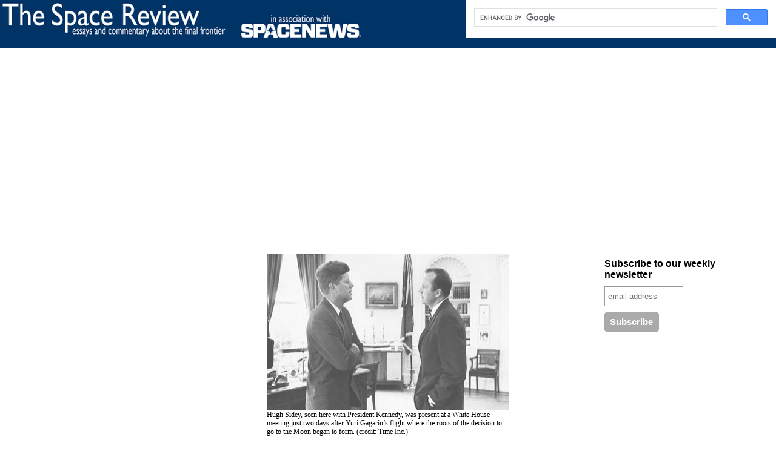

--- FILE ---
content_type: text/html
request_url: https://www.thespacereview.com/article/511/1
body_size: 7058
content:
<html>
<head>
<title>The Space Review: Pay no attention to the man with the notebook:  Hugh Sidey and the Apollo decision (page 1)</title>
<link rel="stylesheet" type="text/css" href="/includes/style.css">
</head>

<body bgcolor="#ffffff" topmargin="0" leftmargin="0" marginwidth="0" marginheight="0">

<form method="post" action="http://www.thespacereview.com/cgi-htdig/htsearch"><input type="hidden" name="method" value="and"><input type="hidden" name="format" value="builtin-long"><input type="hidden" name="sort" value="score"><input type="hidden" name="config" value="htdig"><input type="hidden" name="restrict" value=""><input type="hidden" name="exclude" value=""><table cellspacing="0" cellpadding="0" border="0" width="100%" bgcolor="#003366"><tr valign="bottom"><td align="left"><a href="/index.html"><img src="/images/logo-tsr-1.gif" width="382" height="60" alt="The Space Review" border="0"></a><a href="http://www.spacenews.com/"><img src="/images/logo-sn-2.gif" width="220" height="60" alt="in association with SpaceNews" border="0"></a></td><td align="right"><script>  (function() {    var cx = '000057190367439380632:2ruewcvniyk';    var gcse = document.createElement('script');    gcse.type = 'text/javascript';    gcse.async = true;    gcse.src = (document.location.protocol == 'https:' ? 'https:' : 'http:') +        '//www.google.com/cse/cse.js?cx=' + cx;    var s = document.getElementsByTagName('script')[0];    s.parentNode.insertBefore(gcse, s);  })();</script><gcse:search></gcse:search></td></tr><tr valign="bottom"><td width="60%">&nbsp;</td><td align="right"></td></tr></table></form><br><script async src="https://pagead2.googlesyndication.com/pagead/js/adsbygoogle.js?client=ca-pub-1269114045029381"     crossorigin="anonymous"></script><!-- TSR header2 --><ins class="adsbygoogle"     style="display:block"     data-ad-client="ca-pub-1269114045029381"     data-ad-slot="7423586995"     data-ad-format="auto"     data-full-width-responsive="true"></ins><script>     (adsbygoogle = window.adsbygoogle || []).push({});</script><!--<div align="center"><a href="https://isdc.nss.org/"><img src="/images/isdc2025.jpg" width="720" height="90" alt="ISDC 2025" /></a></div>--><br>

<div align="center">
<table width="90%" cellspacing="3" cellpadding="2">
<tr>
<td width="20%" valign="top">
&nbsp;
</td>
<td width="60%" valign="top">

<table align="center" width="400"><tr><td><img src="/archive/511a.jpg" width="400" height="258" alt="Kennedy and Sidey"><div class="info2">Hugh Sidey, seen here with President Kennedy, was present at a White House meeting just two days after Yuri Gagarin&#8217;s flight where the roots of the decision to go to the Moon began to form. (credit: Time Inc.)</div></td></tr></table>

<h1 class="headline">Pay no attention to the man with the notebook:  Hugh Sidey and the Apollo decision</h1>

<h3 class="byline">by Dwayne A. Day<br><span class="datetime">Monday, December 5, 2005</span></h3>

<p>Hugh Sidey died on November 21 at the age of 78.  In his long journalism career he had been <i>Time</i> magazine&#8217;s primary chronicler of the presidency and had written or contributed to seven books.  Sidey left a long legacy, but he also made an important contribution to space history.</p>

<p>Sidey was in the room on April 14, 1961 when President John F. Kennedy held a freewheeling discussion with several top government officials about how to respond to Yuri Gagarin&#8217;s recent spaceflight&#8212;and the perception that the United States was losing the space race.  Sidey wrote about this in his 1963 book <i>President John F. Kennedy</i>, and later recounted the meeting, with one minor addition, in essays that he wrote in 1979 and 1986.  However, it also formed the background for an article that Sidey wrote for <i>Life</i> immediately after the meeting in which he portrayed Kennedy as agonized because of the costs of responding to a situation that had in some ways been created by his predecessor, Dwight Eisenhower.  The <i>Life</i> magazine article provided a more positive spin on the story than Sidey&#8217;s 1963 book.</p>

<table width="40%" align="right" cellpadding="4"><tr><td class="pullquote">Sidey presents an image of a president desperately trying to cope with the perception that the United States was losing the space race to the Soviet Union.</td></tr></table>

<p>In 1971 Sidey searched his records to find his notes from that meeting so that he could give them to Robert Sherrod, who was then writing a book about the Apollo program.  Sherrod never finished the book, but he conducted extensive research and donated his material to the NASA history office.  Sidey could not find his original notes, but he did provide an account of the meeting in a letter to Sherrod.  In the letter he reaffirmed the account from his 1963 book and added a number of details, which are not terribly flattering of either Kennedy or his advisors.</p>

<p>Collectively, Sidey&#8217;s several accounts of this meeting make for fascinating reading, presenting an image of a president desperately trying to cope with the perception that the United States was losing the space race to the Soviet Union.</p>


<h3>From gap to Gagarin</h3>
<p>John F. Kennedy had made the &#8220;Missile Gap&#8221; with the Soviet Union part of his campaign for the presidency in 1960&#8212;at least until the CIA briefed him on what was really happening and Kennedy toned down his rhetoric.  Although space occasionally came up during the campaign, he did not devote much attention to it.  After becoming president, Kennedy was approached by NASA Administrator James Webb in March 1961 about adding supplemental funding to NASA to speed up both the Saturn and Apollo programs.  Kennedy approved more money for Saturn, but not for Apollo, which was then planned to eventually conduct circumlunar flights, not a Moon landing.</p>

<p>What this early history demonstrates is that Kennedy did not show any inclination to engage in a space race with the Soviet Union before April 1961.  It was not really on his agenda.  Gagarin&#8217;s flight put it there.</p>

<p>The CIA had evidence that the Soviets were going to launch a man into orbit before it happened.  Soon after Gagarin&#8217;s rocket lifted off from its secretive launch pad in Kazakhstan, the National Security Agency intercepted transmissions from the capsule, including television images that clearly showed a human figure moving inside the spacecraft.  However, at the time Kennedy had left instructions that he was not to be woken from his sleep if the launch happened, and he learned about it when he woke up the next morning.</p>

<p>Sidey had been assigned by <i>Life</i> to do a story about how the United States was lagging behind in the space race and he had met with presidential aide Ted Sorensen on April 13 and discussed the subject at length with him.  The next day, a Friday, Sorensen invited Sidey to the White House at the end of the day to discuss it; after they had talked for a while Sorensen suddenly said, &#8220;Why don&#8217;t you ask the President these questions?&#8221;  Then Sorensen took Sidey down the hall and through a looking glass.</p>

<h3>A most curious meeting</h3>
<p>At 6:35 pm, Kennedy returned from a coffee hour with members of Congress and went into the Cabinet Room around the same time that Sidey was being escorted in.  According to Sidey, Kennedy pulled out a chair for him at the end of the table and said, &#8220;Here, you sit at the head of the table.  That&#8217;s a good place.&#8221;</p>

<p>In the room were a number of top officials.  Sorensen was there, of course, but so was the Director of the Bureau of the Budget, David Bell; Kennedy&#8217;s science advisor, Jerome Wiesner; and NASA Administrator James Webb and Deputy Administrator Hugh Dryden.  Kennedy told Sidey to ask his questions about the space program.  &#8220;Tell everybody and maybe we can get some answers,&#8221; he said.</p>

<p>The fact that this meeting took place with a journalist in the room is rather astounding, as even Sidey acknowledged later.  Kennedy was at that time being pounded in the press over the Gagarin flight.  Clearly Kennedy and Sorensen had an agenda&#8212;to get Sidey to portray the President as concerned about the Gagarin flight, engaged in the issue, and searching for an appropriate response.  They undoubtedly had in mind Sputnik three and a half years before, when President Eisenhower had seemed unconcerned and Democrats charged that a Red Moon orbited overhead while Ike played golf.</p>

<table width="40%" align="right" cellpadding="4"><tr><td class="pullquote">The fact that this meeting took place with a journalist in the room is rather astounding, as even Sidey acknowledged later.  Kennedy was at that time being pounded in the press over the Gagarin flight.</td></tr></table>

<p>Although they were trying to spin Sidey, it is also clear that they were grasping for answers and that some of the answers were unpleasant.  Kennedy and his top advisors did a lot of thinking aloud during that meeting.  Equally important, when a journalist watches the decision-making process at work, there is no guarantee that he will observe, and write, what the leadership wants.  Sorensen and Kennedy apparently viewed Sidey as a sympathetic journalist, and they did get a story from Sidey that apparently suited their purposes, but some of Sidey&#8217;s later observations of the meeting did not cast them in a positive light.</p>

<p>Although Sidey&#8217;s initial meeting with Sorensen was supposed to be &#8220;not for attribution,&#8221; this meeting was not off the record; it is not listed as such in the official White House log of the president&#8217;s activities that day.  What Sidey did not know at the time was that Sorensen, Bell, Wiesner, Webb, and Dryden had all met shortly before Sidey showed up for his interview with Sorensen.  What they discussed is unclear, but they probably spent at least some time talking about how to present their views to Sidey.</p>

<p>Sidey later wrote an article for <i>Life</i> that asserted that Kennedy was &#8220;gravely concerned&#8221; and realized that &#8220;it was more urgent than ever to define U.S. space aims.&#8221;  The message, which served the administration&#8217;s purposes, was that Kennedy was working to fix a situation that was the result of Eisenhower making a conscious decision to not race the Soviets in space.  But if Kennedy, Sorensen, and the other men were trying to portray a concerned and competent administration, they did a bad job of it, and they appear to have gotten incredibly lucky that Hugh Sidey did not write his full account of the meeting until years later.</p>

<p>After Kennedy told Sidey to ask his questions, Sidey recalled:  &#8220;I then went through the usual series of questions about just where did we stand and what did we plan to do.  It appeared that we had fallen behind and had no incentive to catch up and that Russia would indeed dominate space, and get to the Moon before we did.  Then, Kennedy took over the meeting and went around the table, asking each of the men&#8212;Webb, Dryden, Bell, Wiesner&#8212;their thoughts.&#8221;</p>

<table width="40%" align="right" cellpadding="4"><tr><td class="pullquote">If Kennedy, Sorensen, and the other men were trying to portray a concerned and competent administration, they did a bad job of it, and they appear to have gotten incredibly lucky that Hugh Sidey did not write his full account of the meeting until years later.</td></tr></table>

<p>&#8220;It was a pretty nebulous report,&#8221; Sidey remembered in 1971.  &#8220;The main thing everybody was hung up on was the projected cost that might be at the outside as much as forty billion dollars.  Dryden could not give any firm scientific assurance that we could even get to the Moon after spending all that money.  Dave Bell, Budget Director, was the most pessimistic.  I guess that was because he had the job of juggling the books.  I recall his kind of muted horror at the thought of launching a project that was so ravenous and so vague in promised results.  Webb, as I reported in the book, launched into kind of a bureaucratic paean but then got down to the fact he thought it could be done and we could try it.  Wiesner, who was slumped down in his chair so far that his head seemed to be at table level, didn&#8217;t even take a position.  My impression was that he was somewhat negative about the whole idea, but I couldn&#8217;t be sure of that.  That might have been just his manner.  Kennedy seemed preoccupied with the size of the engines we were developing and the fact that the Russians had bigger ones.&#8221;</p>

<p>&#8220;In the meeting, Kennedy complained throughout about the failure of scientists to give him hard answers.  Also, about their failure to live up to their promises once they were given.  Kennedy was very anguished during this meeting.  He, too, slumped down in his chair.  At one point, he had his feet at the edge of the Cabinet table and he was pushed back on the hind legs of his chair and teetering there.  He kept running his hands through his hair, tapping his front teeth with his fingernails, a familiar nervous gesture.  At one point, he examined his shoes thoroughly, which were on the edge of the table, and he tore off a piece of rubber sole that was loose.  I got the feeling then that Kennedy&#8217;s mind was always ahead of those men who were testifying.  There was an aura of impatience, like he&#8217;d heard this all before and he was hoping that maybe some place there would be something new that he could grasp.&#8221;</p>

<p>Sidey added that &#8220;At the end of that meeting, Kennedy turned to me again and asked if all my questions had been answered and I said something to the effect that they had been answered but, yet, there was no answer to the big question about going to the Moon.  Kennedy replied that I could see how difficult it was to get answers to these questions, and the real problem was whether we wanted to spend that immense amount of money for space when we had so many other pressing needs at home.&#8221;</p>

<table width="40%" align="right" cellpadding="4"><tr><td class="pullquote">Kennedy said something that he should not have said with a reporter in the room.  &#8220;When we know more, I can decide if it&#8217;s worth it or not.  If somebody can just tell me how to catch up.  Let&#8217;s find somebody&#8212;anybody.  I don&#8217;t care if it&#8217;s the janitor over there, if he knows how.&#8221;</td></tr></table>

<p>In his book, published two years later (and which he reportedly allowed Kennedy to review prior to publication to make sure he had &#8220;gotten his quotes right&#8221;), Sidey recounted that the costs of landing a man on the Moon then being discussed could have been as high as $40 billion.  In fact, most of the early estimates were between twenty and forty billion dollars.  The final cost of Apollo was actually around $23 billion, or well over $120 billion in today&#8217;s money.  (It is also worth noting that this discussion sheds light on the popular anecdote about how James Webb took a ten-billion-dollar cost estimate and doubled it before testifying in front of Congress&#8212;if anything, Webb was being <i>optimistic</i>.)</p>

<p>&#8220;The cost,&#8221; Sidey quoted Kennedy as saying during the meeting, &#8220;That&#8217;s what gets me.&#8221;  Wiesner told Kennedy that they were currently undertaking a review of the booster program.  &#8220;When can you have it finished?&#8221; asked Kennedy.  &#8220;Now is not the time to make mistakes,&#8221; cautioned Wiesner, who asked for three more months.</p>

<p>Then Kennedy said something that he should not have said with a reporter in the room.  &#8220;When we know more, I can decide if it&#8217;s worth it or not.  If somebody can just tell me how to catch up.  Let&#8217;s find somebody&#8212;anybody.  I don&#8217;t care if it&#8217;s the janitor over there, if he knows how.&#8221;  Sidey then wrote: &#8220;Kennedy stopped again a moment and glanced from face to face.  Then he said quietly, &#8216;There&#8217;s nothing more important.&#8217;&#8221;</p>

<p>Luckily for Kennedy, Sidey did not include the reference to the janitor in his <i>Life</i> magazine article.  Instead, he held that gem for his book.</p>



<p class="lastnext" align="right"><a href="/article/511/2">page 2: revising history &gt;&gt;</a></p>

</td>
<td width="20%" valign="top">
<div class="graybox">
<!-- Begin MailChimp Signup Form --><link href="//cdn-images.mailchimp.com/embedcode/slim-081711.css" rel="stylesheet" type="text/css"><style type="text/css">	#mc_embed_signup{background:#fff; clear:left; font:14px Trebuchet MS,Trebuchet,Helvetica,Arial,sans-serif; }	/* Add your own MailChimp form style overrides in your site stylesheet or in this style block.	   We recommend moving this block and the preceding CSS link to the HEAD of your HTML file. */</style><div id="mc_embed_signup"><form action="//thespacereview.us9.list-manage.com/subscribe/post?u=91458affe0c184943282161c4&amp;id=37c8e26e61" method="post" id="mc-embedded-subscribe-form" name="mc-embedded-subscribe-form" class="validate" target="_blank" novalidate>    <div id="mc_embed_signup_scroll">	<label for="mce-EMAIL">Subscribe to our weekly newsletter</label>	<input type="email" value="" name="EMAIL" class="email" id="mce-EMAIL" placeholder="email address" required>    <!-- real people should not fill this in and expect good things - do not remove this or risk form bot signups-->    <div style="position: absolute; left: -5000px;" aria-hidden="true"><input type="text" name="b_91458affe0c184943282161c4_37c8e26e61" tabindex="-1" value=""></div>    <div class="clear"><input type="submit" value="Subscribe" name="subscribe" id="mc-embedded-subscribe" class="button"></div>    </div></form></div><!--End mc_embed_signup--><br><script async src="https://pagead2.googlesyndication.com/pagead/js/adsbygoogle.js?client=ca-pub-1269114045029381"     crossorigin="anonymous"></script><!-- TSR sidebar --><ins class="adsbygoogle"     style="display:block"     data-ad-client="ca-pub-1269114045029381"     data-ad-slot="6965726960"     data-ad-format="auto"     data-full-width-responsive="true"></ins><script>     (adsbygoogle = window.adsbygoogle || []).push({});</script><br>
</div>

<div class="pullquote"></div>
</td>

</tr>
</table>
</div>

<script src="http://www.google-analytics.com/urchin.js" type="text/javascript">
</script>
<script type="text/javascript">
_uacct = "UA-174615-1";
urchinTracker();
</script>
</body>
</html>


--- FILE ---
content_type: text/html; charset=utf-8
request_url: https://www.google.com/recaptcha/api2/aframe
body_size: 115
content:
<!DOCTYPE HTML><html><head><meta http-equiv="content-type" content="text/html; charset=UTF-8"></head><body><script nonce="nDI2HqR0W1U8JFHCDIrtDA">/** Anti-fraud and anti-abuse applications only. See google.com/recaptcha */ try{var clients={'sodar':'https://pagead2.googlesyndication.com/pagead/sodar?'};window.addEventListener("message",function(a){try{if(a.source===window.parent){var b=JSON.parse(a.data);var c=clients[b['id']];if(c){var d=document.createElement('img');d.src=c+b['params']+'&rc='+(localStorage.getItem("rc::a")?sessionStorage.getItem("rc::b"):"");window.document.body.appendChild(d);sessionStorage.setItem("rc::e",parseInt(sessionStorage.getItem("rc::e")||0)+1);localStorage.setItem("rc::h",'1764497846347');}}}catch(b){}});window.parent.postMessage("_grecaptcha_ready", "*");}catch(b){}</script></body></html>

--- FILE ---
content_type: text/css
request_url: https://www.thespacereview.com/includes/style.css
body_size: 492
content:
h1	{ font-family: Trebuchet MS, Trebuchet, Verdana, sans serif;	  font-size: 200%;	  color: #000000;	}h2	{ font-family: Trebuchet MS, Trebuchet, Verdana, sans serif;	  font-size: 125%;	  color: #000000;	}h3	{ font-family: Trebuchet MS, Trebuchet, Verdana, sans serif;	  font-size: 100%;	  margin-bottom: 0px;	  color: #000000;	}h4	{ font-family: Trebuchet MS, Trebuchet, Verdana, sans serif;	  font-size: 90%;	  margin-bottom: 0px;	  color: #000000;	}p	{ font-family: Georgia, Palatino, Times New Roman, serif;	  font-size: 100%;	  line-height: 133%;	  color: #000000;	}blockquote	{ font-family: Georgia, Palatino, Times New Roman, serif;	  font-size: 90%;	  color: #000000;	}li	{ font-family: Georgia, Palatino, Times New Roman, serif;	  font-size: 100%;	  color: #000000;	}.info	{ font-family: Trebuchet MS, Trebuchet, Verdana, sans serif;		  font-size: 10pt;	  	  line-height: 110%;	  	  margin-top: 0px;	      color: #000000;		}.info2	{ font-family: Trebuchet MS, Trebuchet, Verdana, sans serif;		  font-size: 9pt;	  	  line-height: 120%;	  	  margin-bottom: 4px;	      color: #000000;		}		.editornote	{ font-style: italic }.errormsg { font-color: red }.formfield	{ font-family: Verdana, Geneva, sans serif;		  	  font-size: 8pt;	          color: #000000;			}.bold	{ font-weight: bold }.byline	{ font-style: italic;		  font-weight: normal }.bylclear	{ font-style: normal;		  font-weight: normal }.datetime	{ font-family: Trebuchet MS, Trebuchet, Verdana, sans serif;		  	  font-size: 9pt;		  	  font-weight: normal;		  	  font-style: italic;	          color: #000000;		  	}		  	.headline	{ font-size: 150% }.apollorevisited	{ font-size: 133%;					  color: #aaaaaa; }.lastnext	{ font-family: Trebuchet MS, Trebuchet, Verdana, sans serif;		  font-size: 10pt;		  font-weight: bold;	      color: #000000;			}.pullquote	{ font-family: Trebuchet MS, Trebuchet, Verdana, sans serif;			  font-size: 100%;			  font-weight: bold;			  color: #003366;			  line-height: 90% }			  .subhead	{ font-size: 100%;			  font-weight: normal;			  margin-top: -5px;	          color: #000000;			}.tablelist	{ font-family: Georgia, Palatino, Times New Roman, serif;	  		  font-size: 100%;			}.graybox	{ background-color: #ffffff;			  padding-top: 0px;			  padding-bottom: 1px;			  padding-left: 3px;			  padding-right: 3px; }a:link		{ color: #003366; }a:active	{ color: #990000; }a:hover		{ color: #990000;			  text-decoration: none;			}a:visited 	{ color: #666666; }.searchres	{ font-size: 150%;			  font-weight: bold;			  font-family: Trebuchet MS, Trebuchet, Verdana, sans serif;			}.searchres2	{ font-size: 150%;			  font-weight: bold;			  color: #990000;			  font-family: Trebuchet MS, Trebuchet, Verdana, sans serif;			}.searchtext { font-family: Georgia, Palatino, Times New Roman, serif; }.info2w	{ font-family: Trebuchet MS, Trebuchet, Verdana, sans serif;		  font-size: 9pt;		  font-weight: bold;	  	  margin-bottom: 4px;	      color: #ffffff;		}.publish2-story { line-height: 100%;}#publish2-feed {  background-color: #e0e0e0;				  padding-top: 0px;ÊÊÊ ÊÊÊ ÊÊÊ ÊÊÊ Ê padding-bottom: 1px;ÊÊÊ ÊÊÊ ÊÊÊ ÊÊÊ Ê padding-left: 3px;ÊÊÊ ÊÊÊ ÊÊÊ ÊÊÊ Ê padding-right: 3px;}